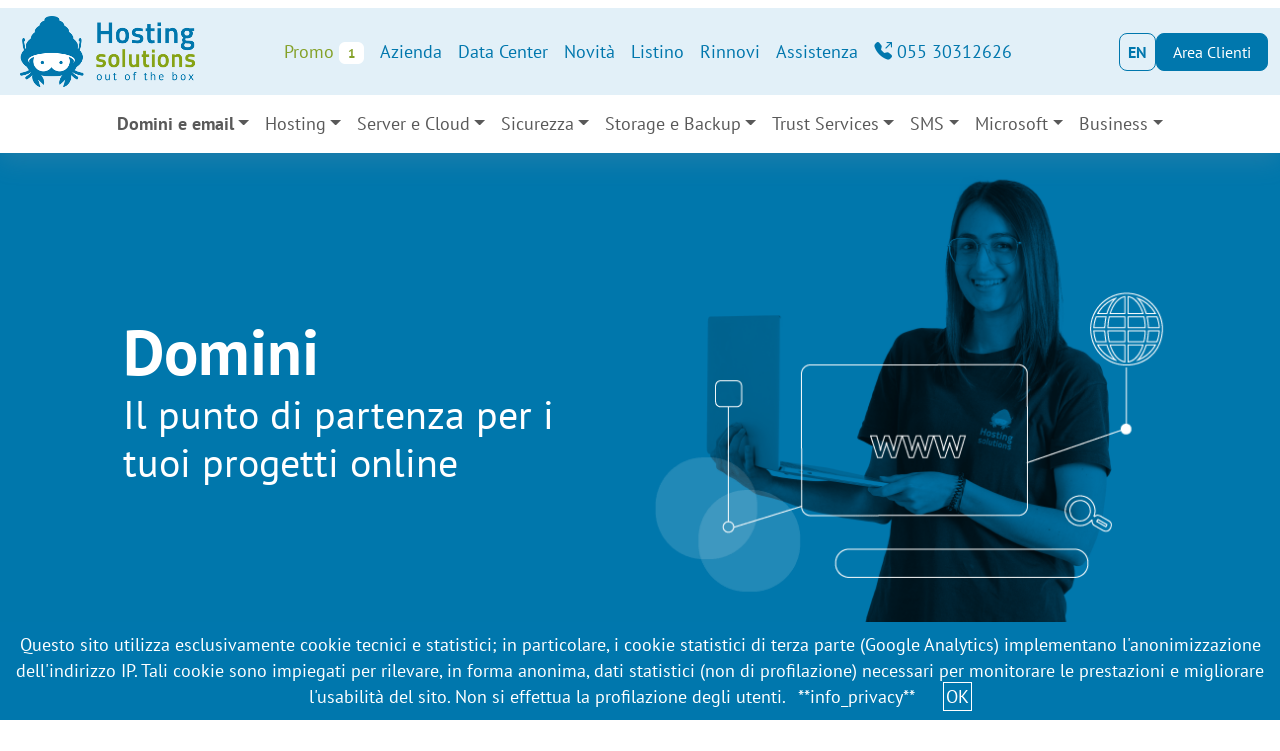

--- FILE ---
content_type: text/html; charset=UTF-8
request_url: https://www.hostingsolutions.it/domini/idn
body_size: 8945
content:
<!doctype html>
<html lang="it">
  <head>

    <meta charset="utf-8">
    <meta name="viewport" content="width=device-width, initial-scale=1, shrink-to-fit=no">
    <meta name="description" content="Servizi di registrazione domini IDN Italiani: Utilizzo di caratteri accentati nei nomi a dominio">
    <title>Domini IDN italiani - Hosting Solutions</title>

    <link rel="canonical" href="https://www.hostingsolutions.it/domini/idn">

    <!-- Bootstrap core CSS -->
	<link href="/lib/bootstrap-5.3.2-dist/css/bootstrap.min.css" rel="stylesheet" integrity="sha384-T3c6CoIi6uLrA9TneNEoa7RxnatzjcDSCmG1MXxSR1GAsXEV/Dwwykc2MPK8M2HN">
	<!-- font PTSans self-hosted -->
	<link rel="preload" as="font" href="/lib/PTSans-fonts/jizaRExUiTo99u79D0KExQ.woff2" crossorigin>
	<link rel="preload" as="font" href="/lib/PTSans-fonts/jizaRExUiTo99u79D0yExdGM.woff2" crossorigin>
	<link rel="preload" as="font" href="/lib/PTSans-fonts/jizfRExUiTo99u79B_mh0O6tLQ.woff2" crossorigin>
	<link rel="preload" as="font" href="/lib/PTSans-fonts/jizfRExUiTo99u79B_mh0OCtLQ0Z.woff2" crossorigin>
	<link href="/lib/css/ptsans-gfont.css" rel="stylesheet">
	<!-- Font Awesome 6.5.1 -->
	<link href="/lib/fa-6.5.1-web/css/fontawesome.css" rel="stylesheet">
	<link href="/lib/fa-6.5.1-web/css/brands.css" rel="stylesheet">
	<link href="/lib/fa-6.5.1-web/css/solid.css" rel="stylesheet">  
	<link href="/lib/fa-6.5.1-web/css/regular.css" rel="stylesheet">  
	<!-- Bootstrap Icons 1.11.3 -->
	<link href="/lib/bootstrap-icons/font/bootstrap-icons.min.css" rel="stylesheet">


    <!-- Favicons -->
<link rel="icon" href="/lib/img/favicons/favicon.ico">
<meta name="theme-color" content="#0077ad">

 
<!-- Custom styles for this template -->
<link href="/lib/css/nav-style.css" rel="stylesheet">
<link href="/lib/css/new-hsstyle.css?ts=1767474936" rel="stylesheet">
	
    <link href="/lib/css/bootstrap-custom/carousel.css" rel="stylesheet">
<!-- SCHEMA.ORG - Organization: Hosting Solutions --> 

<!-- head-global prec -->




	<!-- language link-alternate -->


					<link rel="alternate" hreflang="it" href="https://www.hostingsolutions.it/domini/idn" />
					<link rel="alternate" hreflang="en" href="https://www.hostingsolutions.it/en/domains/idn" />
					<link rel="alternate" hreflang="x-default" href="https://www.hostingsolutions.it/domini/idn" />
				

<script src="/lib/js/gahs.js"></script>
</head>
<body>


    <nav class="navbar navbar-hs navbar-expand-xl bg-white justify-content-center sticky-xl-top flex-column">

      <!-- TOP NAV -->
      <div class="container-fluid gap-2 justify-content-between navbar-hs-desktop  bg-active" >
         
         <!-- LOGO HS -->
         <a class="navbar-brand p-2 me-0" href="/">
            <img src="/lib/img/logo-hostingsolutions-verde.png" class="w-100" alt="Logo Hosting Solutions">
         </a>

         <!-- HAMBURGER BTN (MOBILE/TABLET) -->
         <button class="navbar-toggler border-0" type="button" data-bs-toggle="collapse" data-bs-target="#navbar-hs-mobile" aria-controls="navbar-hs-mobile" aria-expanded="false" aria-label="Toggle navigation">
            <span class="navbar-toggler-icon"></span>
         </button>
         <!-- VOCI BLU DESKTOP -->
         <div class="d-flex flex-column align-items-center d-none d-xl-flex">
            <ul class="navbar-nav mb-2 mb-lg-0 text-center align-items-center gap-2">
               <li class="nav-item rounded-3 ">
                  <a class="nav-link color-verdehs" href="/promo">Promo <span class="badge bg-white color-verdehs">1</span></a>
               </li>
               <li class="nav-item rounded-3 ">
                  <a class="nav-link text-hs"  href="/azienda/">Azienda</a>
               </li>
               <li class="nav-item rounded-3 ">
                  <a class="nav-link text-hs"  href="/azienda/infrastruttura">Data Center</a>
               </li>
               <li class="nav-item rounded-3 ">
                  <a class="nav-link text-hs"  href="/novita/">Novità</a>
               </li>
               <li class="nav-item rounded-3 ">
                  <a class="nav-link text-hs"  href="/listino/">Listino</a>
               </li>
               <li class="nav-item rounded-3 ">
                  <a class="nav-link text-hs"  href="/regolamentazione/rinnovo">Rinnovi</a>
               </li>
               <li class="nav-item rounded-3 ">
                  <a class="nav-link text-hs"  href="/azienda/assistenza">Assistenza</a>
               </li>
               <li class="nav-item rounded-3">
                  <a class="nav-link text-hs"  href="tel:+3905530312626"><i class="bi bi-telephone-outbound-fill"></i> 055 30312626</a>
               </li>
            </ul>
         </div>

         <!-- BTN AREA CLIENTI -->
         <div class="d-none d-sm-flex gap-2 align-items-center justify-content-sm-end justify-content-center" style="min-width: 175px;">
            <a href="/en/domains/idn" class=" btn btn-outline-hs text-uppercase fw-bold rounded-3 px-2">EN</a>
            <a href="https://pdc.hostingsolutions.it/MasterCP" class="btn btn-hs rounded-3 px-3" target="_blank">Area Clienti</a>
         </div>
      </div>

      <!-- MEGAMENU DESKTOP-->
      <div class="d-flex flex-column align-items-center d-none d-xl-flex navbar-hs-desktop mt-2">
         <ul class="navbar-nav text-center align-items-center gap-2 d-mid-flex">
            <!-- domini e email -->
            <li class="nav-item rounded-3 dropdown text-dark-grey fw-bold">
               <a type="button" class="nav-link  dropdown-toggle" data-bs-toggle="dropdown" aria-expanded="false">Domini e email</a>
               <div class="dropdown-menu mt-2 p-3 text-center" style="min-width: 500px;">
                  <div class="container">
                     <div class="row">
                        <div class="col-6">
                           <div class="fw-bold"><i class="fas fa-globe"></i> Domini</div>
                           <ul class="list-unstyled fw-light">
                              <li class="nav-item rounded-3"><a href="/domini/" class="nav-link">Tutto sui domini</a></li>
                              <li class="nav-item rounded-3"><a href="/domini/registrazione-domini" class="nav-link">Registrazione</a></li>
                              <li class="nav-item rounded-3"><a href="/domini/listino-completo-estensioni" class="nav-link">Listino estensioni</a></li> 
                              <li class="nav-item rounded-3"><a href="/domini/dominio-redirect" class="nav-link">Dominio + Redirect</a></li>
                           </ul>
                        </div>
                        <div class="col-6">
                           <div class="fw-bold"><i class="fas fa-envelope"></i> Email</div>
                           <ul class="list-unstyled fw-light">
                              <li class="nav-item rounded-3"><a href="/email/" class="nav-link text-small">Tutti i servizi</a></li>
                              <li class="nav-item rounded-3"><a href="/email/shared-email" class="nav-link text-small">Shared Email</a></li>
                              <li class="nav-item rounded-3"><a href="/email/mail-server" class="nav-link text-small">Mail Server</a></li>
                              <li class="nav-item rounded-3"><a href="/email/servizi-smtp" class="nav-link text-small">SMTP Server</a></li>
                              <li class="nav-item rounded-3"><a href="/email/antivirus-antispam" class="nav-link text-small">Antivirus Antispam</a></li>
                              <li class="nav-item rounded-3"><a href="/email/posta-certificata" class="nav-link text-small">Posta Certificata</a></li>
                           </ul>
                        </div>
                     </div>
                  </div>
               </div>
            </li>
            <!-- hosting -->
            <li class="nav-item rounded-3 dropdown text-dark-grey ">
               <a type="button" class="nav-link  dropdown-toggle" data-bs-toggle="dropdown" aria-expanded="false">Hosting</a>
               <div class="dropdown-menu mt-2 start-50 translate-middle-x p-3 text-center" style="min-width: 500px;">
                  <div class="container">
                     <div class="row">
                        <div class="col-6">
                           <div class="fw-bold"><i class="fas fa-laptop-house"></i> Hosting</div>
                           <ul class="list-unstyled fw-light">
                              <li class="nav-item rounded-3"><a href="/hosting/" class="nav-link">I piani hosting</a></li>
                              <li class="nav-item rounded-3"><a href="/hosting/hosting-linux" class="nav-link">Hosting Linux</a></li>
                              <li class="nav-item rounded-3"><a href="/hosting/hosting-windows" class="nav-link">Hosting Windows</a></li>
                              <li class="nav-item rounded-3"><a href="/hosting/cms/" class="nav-link">Hosting CMS</a></li>
                              <li class="nav-item rounded-3"><a href="/e-commerce/" class="nav-link">Hosting E-commerce</a></li>
                              <li class="nav-item rounded-3"><a href="/hosting/hosting-multidominio" class="nav-link">Hosting Multidominio</a></li>
                           </ul>
                        </div>
                        <div class="col-6">
                           <div class="fw-bold"><i class="fas fa-laptop-code"></i> Site-builder</div>
                           <ul class="list-unstyled fw-light">
                              <li class="nav-item rounded-3"><a href="/sitegenerator/" class="nav-link">Tutti i site-builder</a></li>
                              <li class="nav-item rounded-3"><a href="/sitegenerator/sitegenerator-standard" class="nav-link">Site Generator Standard</a></li>
                              <li class="nav-item rounded-3"><a href="/sitegenerator/sitegenerator-professional" class="nav-link">Site Generator Pro</a></li>
                              <li class="nav-item rounded-3"><a href="/sitegenerator/sitegenerator-next" class="nav-link">Site Generator NEXT</a></li>
                           </ul>
                        </div>
                     </div>
                  </div>
               </div>
            </li>
            <!-- server e cloud -->
            <li class="nav-item rounded-3 dropdown text-dark-grey ">
               <a type="button" class="nav-link dropdown-toggle" data-bs-toggle="dropdown" aria-expanded="false">Server e Cloud</a>
               <div class="dropdown-menu mt-2 start-50 translate-middle-x p-3 text-center" style="min-width: 500px;">
                  <div class="container">
                     <div class="row mb-3">
                        <div class="col-6">
                           <div class="fw-bold"><i class="fas fa-microchip"></i> Server Virtuali</div>
                           <ul class="list-unstyled fw-light">
                              <li class="nav-item rounded-3"><a href="/vps/" class="nav-link">Tutti i VPS</a></li>
                              <li class="nav-item rounded-3"><a href="/vps/singolo-dc" class="nav-link">VPS Singolo Data Center</a></li>
                              <li class="nav-item rounded-3"><a href="/vps/business-continuity-geografica" class="nav-link">VPS Business Continuity Geografica</a></li>
                              <li class="nav-item rounded-3"><a href="/vps/configuratore" class="nav-link">Configura il tuo VPS</a></li>
                           </ul>
                        </div>
                        <div class="col-6">
                           <div class="fw-bold"><i class="fas fa-server"></i> Server Fisici</div>
                           <ul class="list-unstyled fw-light">
                              <li class="nav-item rounded-3"><a href="/server-dedicati/" class="nav-link">Tutti i server</a></li>
                              <li class="nav-item rounded-3"><a href="/server-dedicati/#dell240" class="nav-link pageanchor">Server DELL R240</a></li>
                              <li class="nav-item rounded-3"><a href="/server-dedicati/#dell440" class="nav-link pageanchor">Server DELL R440</a></li>
                              <li class="nav-item rounded-3"><a href="/server-dedicati/#dell450" class="nav-link pageanchor">Server DELL R450</a></li>
                              <li class="nav-item rounded-3"><a href="/server-dedicati/#dell640" class="nav-link pageanchor">Server DELL R640</a></li>
                           </ul>
                        </div>
                     </div>
                     <div class="row">
                        <div class="col-6">
                           <div class="fw-bold"><i class="fas fa-cloud"></i> Servizi Cloud</div>
                           <ul class="list-unstyled fw-light">
                              <li class="nav-item rounded-3"><a href="/cloud/" class="nav-link">openLXD & VMware VDC</a></li>
                              <li class="nav-item rounded-3"><a href="/cloud/configuratore" class="nav-link">Configura openLXD</a></li>
                           </ul>
                        </div>

                        <div class="col-6">
                           <div class="fw-bold"><i class="fas fa-server"></i> Server GPU</div>
                           <ul class="list-unstyled fw-light">
                              <li class="nav-item rounded-3"><a href="/server-dedicati/#serverGPUAI1" class="nav-link pageanchor">Server GPU AI1</a></li>
                              <li class="nav-item rounded-3"><a href="/server-dedicati/#serverGPUAI2" class="nav-link pageanchor">Server GPU AI2</a></li>
                           </ul>
                        </div>

                     </div>
                  </div>
               </div>
            </li>
            <!-- sicurezza -->
            <li class="nav-item rounded-3 dropdown text-dark-grey ">
               <a type="button" class="nav-link  dropdown-toggle" data-bs-toggle="dropdown" aria-expanded="false">Sicurezza</a>
               <div class="dropdown-menu mt-2 start-50 translate-middle-x p-3 text-center" style="min-width: 600px;">
                  <div class="container">
                     <div class="row mb-3">
                        <div class="col-12">
                           <h6 class="fw-bold btn-light-hs rounded-3">
                              <a href="/sicurezza/" class="nav-link">Tutti i servizi di Sicurezza</a>
                           </h6>
                        </div>
                     </div>
                     <div class="row mb-3">
                        <div class="col-6">
                           <div class="fw-bold"><i class="fas fa-shield-alt"></i> Sicurezza server e PC</div>
                           <ul class="list-unstyled fw-light">
                              <li class="nav-item rounded-3"><a href="/sicurezza/antivirus-server-workstation" class="nav-link">Tutti i servizi</a></li>
                              <li class="nav-item rounded-3"><a href="/sicurezza/antivirus-server-workstation" class="nav-link">EPP</a></li>
                              <li class="nav-item rounded-3"><a href="/sicurezza/antivirus-server-workstation" class="nav-link">EPP + EDR</a></li>
                           </ul>
                        </div>
                        <div class="col-6">
                           <div class="fw-bold"><i class="fas fa-shield-virus"></i> Sicurezza siti web</div>
                           <ul class="list-unstyled fw-light">
                              <li class="nav-item rounded-3"><a href="/sicurezza/sicurezza-web" class="nav-link">Tutti i servizi</a></li>
                              <li class="nav-item rounded-3"><a href="/sicurezza/sicurezza-web" class="nav-link">Protezione siti Linux</a></li>
                              <li class="nav-item rounded-3"><a href="/sicurezza/sicurezza-web" class="nav-link">Pronto intervento siti web</a></li>
                           </ul>
                        </div>
                     </div>
                     <div class="row">
                        <div class="col-4">
                           <div class="fw-bold"><i class="fas fa-shield-virus"></i> Antivirus Antispam</div>
                              <ul class="list-unstyled fw-light">
                              <li class="nav-item rounded-3"><a href="/email/antivirus-antispam" class="nav-link">Tutti i servizi</a></li>
                              <li class="nav-item rounded-3"><a href="/email/antivirus-antispam-sharedemail" class="nav-link">Per shared email</a></li>
                              <li class="nav-item rounded-3"><a href="/email/antivirus-antispam-mailserver" class="nav-link">Per mail server</a></li>
                              <li class="nav-item rounded-3"><a href="/email/antivirus-antispam-esterno" class="nav-link">Per server esterno</a></li>
                              </ul>
                        </div>
                        <div class="col-4">
                           <div class="fw-bold"><i class="fas fa-lock"></i> Certificati SSL</div>
                           <ul class="list-unstyled fw-light">
                              <li class="nav-item rounded-3"><a href="/ssl/" class="nav-link">Tutti gli SSL</a></li>
                              <li class="nav-item rounded-3"><a href="/guide/ssl-attivazione-letsencrypt" class="nav-link ">SSL gratuito</a></li>
                              <li class="nav-item rounded-3"><a href="/ssl/certificati-ssl" class="nav-link ">Certificati SSL</a></li>
                              <li class="nav-item rounded-3"><a href="/ssl/certificati-ssl-ip-dedicato" class="nav-link">SSL su IP dedicato</a></li>
                           </ul>
                        </div>
                        <div class="col-4">
                           <div class="fw-bold"><i class="fas fa-binoculars"></i> Sicurezza Reti</div>
                           <ul class="list-unstyled fw-light">
                              <li class="nav-item rounded-3"><a href="/nbox/" class="nav-link">Tutti gli nBox</a></li>
                              <li class="nav-item rounded-3"><a href="/nbox/nbox-netflow" class="nav-link ">nBox NetFlow</a></li>
                              <li class="nav-item rounded-3"><a href="/nbox/nbox-recorder" class="nav-link ">nBox Recorder</a></li>
                              <li class="nav-item rounded-3"><a href="/nbox/licenze-ntop" class="nav-link ">Licenze ntop</a></li>
                           </ul>
                        </div>
                     </div>
                  </div>
               </div>
            </li>
            <!-- storage e backup -->
            <li class="nav-item rounded-3 dropdown text-dark-grey ">
               <a type="button" class="nav-link  dropdown-toggle" data-bs-toggle="dropdown" aria-expanded="false">Storage e Backup</a>
               <div class="dropdown-menu mt-2 start-50 translate-middle-x p-3 text-center" style="min-width: 500px;">
                  <div class="container">

                     <div class="row mb-3">
                        <div class="col-12">
                           <h6 class="fw-bold btn-light-hs rounded-3">
                              <a href="/storage/" class="nav-link">Tutti i servizi di Storage e Backup</a>
                           </h6>
                        </div>
                     </div>

                     <div class="row mb-3">
                        <div class="col-6">
                           <div class="fw-bold"><i class="fas fa-share-alt-square"></i> File Sharing</div>
                           <ul class="list-unstyled fw-light">
                              <li class="nav-item rounded-3"><a href="/storage/next-storage" class="nav-link">NextStorage</a></li>
                           </ul>
                        </div>
                        <div class="col-6">
                           <div class="fw-bold"><i class="fas fa-save"></i> Backup</div>
                           <ul class="list-unstyled fw-light">
                              <li class="nav-item rounded-3"><a href="/storage/acronis-backup" class="nav-link">Acronis Backup</a></li>
                           </ul>
                        </div>
                     </div>

                     <div class="row">
                        <div class="col-6">
                           <div class="fw-bold"><i class="fas fa-archive"></i> Repository</div>
                           <ul class="list-unstyled fw-light">
                              <li class="nav-item rounded-3"><a href="/storage/smart-storage" class="nav-link">Smart Storage</a></li>
                           </ul>
                        </div>
                        <div class="col-6">
                           <div class="fw-bold"><i class="fas fa-hdd"></i> File System</div>
                           <ul class="list-unstyled fw-light">
                              <li class="nav-item rounded-3"><a href="/storage/primary-storage" class="nav-link">Primary Storage</a></li>
                           </ul>
                        </div>
                     </div>
                  </div>
               </div>
            </li>
            <!-- trust services -->
            <li class="nav-item rounded-3 dropdown text-dark-grey ">
               <a type="button" class="nav-link  dropdown-toggle" data-bs-toggle="dropdown" aria-expanded="false">Trust Services</a>
               <div class="dropdown-menu mt-2 start-50 translate-middle-x p-3 text-center" style="min-width: 650px;">
                  <div class="container">

                     <div class="row mb-3">
                        <div class="col-12">
                           <h6 class="fw-bold btn-light-hs rounded-3">
                              <a href="/trust-services/" class="nav-link">Tutti i servizi Trust</a>
                           </h6>
                        </div>
                     </div>

                     <div class="row mb-3">
                        <div class="col-4">
                           <div class="fw-bold"><i class="fas fa-id-badge"></i> SPID</div>
                           <ul class="list-unstyled fw-light">
                              <li class="nav-item rounded-3"><a href="/trust-services/spid" class="nav-link">SPID Personale e Professionale</a></li>
                           </ul>
                        </div>
                        <div class="col-4">
                           <div class="fw-bold"><i class="fas fa-id-badge"></i> RAO</div>
                           <ul class="list-unstyled fw-light">
                              <li class="nav-item rounded-3"><a href="/trust-services/diventa-rao" class="nav-link">Diventa RAO</a></li>
                           </ul>
                        </div>
                        <div class="col-4">
                           <div class="fw-bold"><i class="fas fa-file-signature"></i> Firma Digitale</div>
                           <ul class="list-unstyled fw-light">
                              <li class="nav-item rounded-3"><a href="/trust-services/firma-digitale" class="nav-link">Firma Digitale Remota</a></li>
                              <li class="nav-item rounded-3"><a href="/trust-services/sigillo-elettronico" class="nav-link">Sigillo Elettronico</a></li>
                           </ul>
                        </div>
                     </div>

                     <div class="row">
                        <div class="col-4">
                           <div class="fw-bold"><i class="fas fa-file-invoice-dollar"></i> Fatturazione Elettronica</div>
                           <ul class="list-unstyled fw-light">
                              <li class="nav-item rounded-3"><a href="/fatturazione-elettronica/" class="nav-link ">Tutti i servizi</a></li>
                              <li class="nav-item rounded-3"><a href="/fatturazione-elettronica/singola-azienda" class="nav-link">Singola Azienda</a></li>
                              <li class="nav-item rounded-3"><a href="/fatturazione-elettronica/multi-azienda" class="nav-link">Multi-Azienda</a></li>
                           </ul>
                        </div>
                        <div class="col-4">
                           <div class="fw-bold"><i class="fas fa-folder-open"></i> Conservazione Sostitutiva</div>
                           <ul class="list-unstyled fw-light">
                              <li class="nav-item rounded-3"><a href="/conservazione-sostitutiva/" class="nav-link ">Tutti i servizi</a></li>
                              <li class="nav-item rounded-3"><a href="/conservazione-sostitutiva/singola-azienda" class="nav-link">Singola Azienda</a></li>
                              <li class="nav-item rounded-3"><a href="/conservazione-sostitutiva/multi-azienda" class="nav-link">Multi-Azienda</a></li>
                           </ul>
                        </div>
                        <div class="col-4">
                           <div class="fw-bold"><i class="fas fa-at"></i> Posta <br> Certificata</div>
                           <ul class="list-unstyled fw-light">
                              <li class="nav-item rounded-3"><a href="/email/posta-certificata" class="nav-link">Tutti i servizi</a></li>
                              <li class="nav-item rounded-3"><a href="/email/posta-certificata#mypcert" class="nav-link pageanchor">PEC su @mypcert</a></li>
                              <li class="nav-item rounded-3"><a href="/email/posta-certificata#dompropr" class="nav-link text-nowrap pageanchor">PEC su proprio dominio</a></li>
                           </ul>
                        </div>
                     </div>
                  </div>
               </div>
            </li>
            <!-- sms -->
            <li class="nav-item rounded-3 dropdown text-dark-grey ">
               <a type="button" class="nav-link  dropdown-toggle" data-bs-toggle="dropdown" aria-expanded="false">SMS</a>
               <div class="dropdown-menu mt-2 start-50 translate-middle-x p-3 text-center" style="min-width: 300px;">
                  <div class="container">

                     <div class="row">
                        <div class="col-12">
                           <div class="fw-bold"><i class="fas fa-sms"></i> Servizi SMS</div>
                           <ul class="list-unstyled fw-light">
                              <li class="nav-item rounded-3"><a href="/sms/" class="nav-link">Servizi di invio SMS</a></li>
                              <li class="nav-item rounded-3"><a href="/sms/ricezione" class="nav-link">Servizi di ricezione SMS</a></li>
                           </ul>
                        </div>
                     </div>

                  </div>
               </div>
            </li>
            <!-- microsoft -->
            <li class="nav-item rounded-3 dropdown text-dark-grey ">
               <a type="button" class="nav-link  dropdown-toggle" data-bs-toggle="dropdown" aria-expanded="false">Microsoft</a>
               <div class="dropdown-menu mt-2 start-50 translate-middle-x p-3 text-center" style="min-width: 300px;">
                  <div class="container">

                     <div class="row">
                        <div class="col-12">
                           <div class="fw-bold"><i class="fab fa-windows"></i> Servizi Cloud Microsoft</div>
                           <ul class="list-unstyled fw-light">
                              <li class="nav-item rounded-3"><a href="/microsoft/" class="nav-link">Tutti i servizi</a></li>
                              <li class="nav-item rounded-3"><a href="/microsoft/365/" class="nav-link">Microsoft 365 e Exchange Online</a></li>
                              <li class="nav-item rounded-3"><a href="/microsoft/azure/" class="nav-link">Azure Managed Cloud</a></li>
                           </ul>
                        </div>
                     </div>

                  </div>
               </div>
            </li>
            <!-- business -->
            <li class="nav-item rounded-3 dropdown text-dark-grey ">
               <a type="button" class="nav-link  dropdown-toggle" data-bs-toggle="dropdown" aria-expanded="false">Business</a>
               <div class="dropdown-menu mt-2 end-0 p-3 text-center" style="min-width: 300px; left: unset;">
                  <div class="container">

                     <div class="row">
                        <div class="col-12">
                           <div class="fw-bold"><i class="fas fa-user-tie"></i> Area Business</div>
                           <ul class="list-unstyled fw-light">
                              <li class="nav-item rounded-3"><a href="/business/" class="nav-link">Tutti i servizi</a></li>
                              <li class="nav-item rounded-3"><a href="/business/programma-rivenditori" class="nav-link">Programma Rivenditori e Web Agency</a></li>
                              <li class="nav-item rounded-3"><a href="/business/soluzioni-datacenter" class="nav-link">Soluzioni Data Center</a></li>
                           </ul>
                        </div>
                     </div>

                  </div>
               </div>
            </li>
         </ul>
      </div>

      <!-- MENU MOBILE -->
      <div id="navbar-hs-mobile" class="collapse d-xl-none w-100 mt-3">
         <!-- VOCI BLU MOBILE -->
         <ul class="navbar-nav mb-3 mx-3 mb-lg-0 text-center align-items-center">
            <li class="nav-item rounded-3 fw-bold">
				<a class="nav-link color-verdehs" href="/promo">Promo <span class="badge bg-white color-verdehs border-verdehs">4</span></a>
            </li>
            <li class="nav-item rounded-3 fw-bold">
               <a class="nav-link text-hs"  href="/azienda/">Azienda</a>
            </li>
            <li class="nav-item rounded-3 fw-bold">
               <a class="nav-link text-hs"  href="/azienda/infrastruttura">Data Center</a>
            </li>
            <li class="nav-item rounded-3 fw-bold">
               <a class="nav-link text-hs"  href="/novita/">Novità</a>
            </li>
            <li class="nav-item rounded-3 fw-bold">
               <a class="nav-link text-hs"  href="/azienda/hs-pa">MePa e ACN</a>
            </li>
            <li class="nav-item rounded-3 fw-bold">
               <a class="nav-link text-hs"  href="/listino/">Listino</a>
            </li>
            <li class="nav-item rounded-3 fw-bold">
               <a class="nav-link text-hs"  href="/regolamentazione/rinnovo">Rinnovi</a>
            </li>
            <li class="nav-item rounded-3 fw-bold">
               <a class="nav-link text-hs"  href="/azienda/assistenza">Assistenza</a>
            </li>
            <li class="nav-item rounded-3 fw-bold">
               <a class="nav-link text-hs"  href="tel:+3905530312626"><i class="bi bi-telephone-outbound-fill"></i> 055 30312626</a>
            </li>
         </ul>

         <!-- MEGAMENU MOBILE-->
         <ul class="navbar-nav mb-3 mx-3 mb-lg-0 text-center align-items-center gap-2 fw-bold">
            <!-- domini e email -->
            <li class="nav-item rounded-3 dropdown">
               <a type="button" class="nav-link  dropdown-toggle" data-bs-toggle="dropdown" aria-expanded="false">Domini e email</a>
               <div class="dropdown-menu text-center p-3 m-3 mt-0 border">
                  <div class="container">
                     <div class="row">
                        <div class="col-sm-6 mb-sm-0 col-12 mb-3">
                           <div class="fw-bold"><i class="fas fa-globe"></i> Domini</div>
                           <ul class="list-unstyled fw-light">
                              <li class="nav-item rounded-3"><a href="/domini/" class="nav-link">Tutto sui domini</a></li>
                              <li class="nav-item rounded-3"><a href="/domini/registrazione-domini" class="nav-link">Registrazione</a></li>
                              <li class="nav-item rounded-3"><a href="/domini/listino-completo-estensioni" class="nav-link">Listino estensioni</a></li> 
                              <li class="nav-item rounded-3"><a href="/domini/dominio-redirect" class="nav-link">Dominio + Redirect</a></li>
                           </ul>
                        </div>
                        <div class="col-sm-6 col-12">
                           <div class="fw-bold"><i class="fas fa-envelope"></i> Email</div>
                           <ul class="list-unstyled fw-light">
                              <li class="nav-item rounded-3"><a href="/email/" class="nav-link">Tutti i servizi</a></li>
                              <li class="nav-item rounded-3"><a href="/email/shared-email" class="nav-link">Shared Email</a></li>
                              <li class="nav-item rounded-3"><a href="/email/mail-server" class="nav-link">Mail Server</a></li>
                              <li class="nav-item rounded-3"><a href="/email/servizi-smtp" class="nav-link">SMTP Server</a></li>
                              <li class="nav-item rounded-3"><a href="/email/antivirus-antispam" class="nav-link">Antivirus Antispam</a></li>
                              <li class="nav-item rounded-3"><a href="/email/posta-certificata" class="nav-link">Posta Certificata</a></li>
                           </ul>
                        </div>
                     </div>
                  </div>
               </div>
            </li>
            <!-- hosting -->
            <li class="nav-item rounded-3 dropdown">
               <a type="button" class="nav-link  dropdown-toggle" data-bs-toggle="dropdown" aria-expanded="false">Hosting</a>
               <div class="dropdown-menu text-center p-3 m-3 mt-0 border">
                  <div class="container">
                     <div class="row">
                        <div class="col-sm-6 mb-sm-0 col-12 mb-3">
                           <div class="fw-bold"><i class="fas fa-laptop-house"></i> Hosting</div>
                           <ul class="list-unstyled fw-light">
                              <li class="nav-item rounded-3"><a href="/hosting/" class="nav-link">I piani hosting</a></li>
                              <li class="nav-item rounded-3"><a href="/hosting/hosting-linux" class="nav-link">Hosting Linux</a></li>
                              <li class="nav-item rounded-3"><a href="/hosting/hosting-windows" class="nav-link">Hosting Windows</a></li>
                              <li class="nav-item rounded-3"><a href="/hosting/cms/" class="nav-link">Hosting CMS</a></li>
                              <li class="nav-item rounded-3"><a href="/e-commerce/" class="nav-link">Hosting E-commerce</a></li>
                              <li class="nav-item rounded-3"><a href="/hosting/hosting-multidominio" class="nav-link">Hosting Multidominio</a></li>
                           </ul>
                        </div>
                        <div class="col-sm-6 col-12">
                           <div class="fw-bold"><i class="fas fa-laptop-code"></i> Site-builder</div>
                           <ul class="list-unstyled fw-light">
                              <li class="nav-item rounded-3"><a href="/sitegenerator/" class="nav-link">Tutti i site-builder</a></li>
                              <li class="nav-item rounded-3"><a href="/sitegenerator/sitegenerator-standard" class="nav-link">Site Generator Standard</a></li>
                              <li class="nav-item rounded-3"><a href="/sitegenerator/sitegenerator-professional" class="nav-link">Site Generator Pro</a></li>
                              <li class="nav-item rounded-3"><a href="/sitegenerator/sitegenerator-next" class="nav-link">Site Generator NEXT</a></li>
                           </ul>
                        </div>
                     </div>
                  </div>
               </div>
            </li>

            <!-- server e cloud -->
            <li class="nav-item rounded-3 dropdown">
               <a type="button" class="nav-link  dropdown-toggle" data-bs-toggle="dropdown" aria-expanded="false">Server e Cloud</a>
               <div class="dropdown-menu text-center p-3 m-3 mt-0 border">
                  <div class="container">
                     <div class="row mb-3">
                        <div class="col-sm-6 mb-sm-0 col-12 mb-3">
                           <div class="fw-bold"><i class="fas fa-microchip"></i> Server Virtuali</div>
                           <ul class="list-unstyled fw-light">
                              <li class="nav-item rounded-3"><a href="/vps/" class="nav-link">Tutti i VPS</a></li>
                              <li class="nav-item rounded-3"><a href="/vps/singolo-dc" class="nav-link">VPS Singolo Data Center</a></li>
                              <li class="nav-item rounded-3"><a href="/vps/business-continuity-geografica" class="nav-link">VPS con Business Continuity Geografica</a></li>
                              <li class="nav-item rounded-3"><a href="/vps/configuratore" class="nav-link">Configura il tuo VPS</a></li>
                           </ul>
                        </div>
                        <div class="col-sm-6 mb-sm-0 col-12 mb-3">
                           <div class="fw-bold"><i class="fas fa-server"></i> Server Fisici</div>
                           <ul class="list-unstyled fw-light">
                              <li class="nav-item rounded-3"><a href="/server-dedicati/" class="nav-link">Tutti i server</a></li>
                              <li class="nav-item rounded-3"><a href="/server-dedicati/#dell240" class="nav-link">Server DELL R240</a></li>
                              <li class="nav-item rounded-3"><a href="/server-dedicati/#dell440" class="nav-link">Server DELL R440</a></li>
                              <li class="nav-item rounded-3"><a href="/server-dedicati/#dell450" class="nav-link">Server DELL R450</a></li>
                              <li class="nav-item rounded-3"><a href="/server-dedicati/#dell640" class="nav-link">Server DELL R640</a></li>
                           </ul>
                        </div>
                     </div>
                     <div class="row">
                        <div class="col-sm-6 mb-sm-0 col-12 mb-3">
                           <div class="fw-bold"><i class="fas fa-cloud"></i> Servizi Cloud</div>
                           <ul class="list-unstyled fw-light">
                              <li class="nav-item rounded-3"><a href="/cloud/" class="nav-link">openLXD & VMware VDC</a></li>
                              <li class="nav-item rounded-3"><a href="/cloud/configuratore" class="nav-link">Configura openLXD</a></li>
                           </ul>
                        </div>
                        <div class="col-sm-6 mb-sm-0 col-12 mb-3">
                           <div class="fw-bold">Server GPU</div>
                           <ul class="list-unstyled fw-light">
                              <li class="nav-item rounded-3"><a href="/server-dedicati/#serverGPUAI1" class="nav-link pageanchor">Server GPU AI1</a></li>
                              <li class="nav-item rounded-3"><a href="/server-dedicati/#serverGPUAI2" class="nav-link pageanchor">Server GPU AI2</a></li>
                           </ul>
                        </div>
                     </div>
                  </div>
               </div>
            </li>
            <!-- sicurezza -->
            <li class="nav-item rounded-3 dropdown">
               <a type="button" class="nav-link  dropdown-toggle" data-bs-toggle="dropdown" aria-expanded="false">Sicurezza</a>
               <div class="dropdown-menu text-center p-3 m-3 mt-0 border">
                  <div class="container">
                     <div class="row mb-3">
                        <div class="col-12">
                           <h6 class="fw-bold btn-light-hs rounded-3">
                              <a href="/sicurezza/" class="nav-link">Tutti i servizi di Sicurezza</a>
                           </h6>
                        </div>
                     </div>
                     <div class="row mb-3">
                        <div class="col-sm-6 mb-sm-0 col-12 mb-3">
                          <div class="fw-bold"><i class="fas fa-shield-alt"></i> Sicurezza Server e PC</div>
                           <ul class="list-unstyled fw-light">
                              <li class="nav-item rounded-3"><a href="/sicurezza/antivirus-server-workstation" class="nav-link">Tutti i servizi</a></li>
                              <li class="nav-item rounded-3"><a href="/sicurezza/antivirus-server-workstation" class="nav-link">EPP</a></li>
                              <li class="nav-item rounded-3"><a href="/sicurezza/antivirus-server-workstation" class="nav-link">EPP + EDR</a></li>
                           </ul>
                        </div>
                        <div class="col-sm-6 mb-sm-0 col-12 mb-3">
                           <div class="fw-bold"><i class="fas fa-shield-virus"></i> Sicurezza Siti Web</div>
                           <ul class="list-unstyled fw-light">
                              <li class="nav-item rounded-3"><a href="/sicurezza/sicurezza-web" class="nav-link">Tutti i servizi</a></li>
                              <li class="nav-item rounded-3"><a href="/sicurezza/sicurezza-web" class="nav-link">Protezione siti Linux</a></li>
                              <li class="nav-item rounded-3"><a href="/sicurezza/sicurezza-web" class="nav-link">Pronto intervento siti web</a></li>
                           </ul>
                        </div>
                     </div>
                     <div class="row">
                        <div class="col-sm-4 mb-sm-0 col-12 mb-3">
                           <div class="fw-bold"><i class="fas fa-shield-virus"></i> Antivirus Antispam</div>
                              <ul class="list-unstyled fw-light">
                              <li class="nav-item rounded-3"><a href="/email/antivirus-antispam" class="nav-link">Tutti i servizi</a></li>
                              <li class="nav-item rounded-3"><a href="/email/antivirus-antispam-sharedemail" class="nav-link">Per shared email</a></li>
                              <li class="nav-item rounded-3"><a href="/email/antivirus-antispam-mailserver" class="nav-link">Per mail server</a></li>
                              <li class="nav-item rounded-3"><a href="/email/antivirus-antispam-esterno" class="nav-link">Per server esterno</a></li>
                              </ul>
                        </div>
                        <div class="col-sm-4 mb-sm-0 col-12 mb-3">
                           <div class="fw-bold"><i class="fas fa-lock"></i> Certificati SSL</div>
                           <ul class="list-unstyled fw-light">
                              <li class="nav-item rounded-3"><a href="/ssl/" class="nav-link">Tutti gli SSL</a></li>
                              <li class="nav-item rounded-3"><a href="/guide/ssl-attivazione-letsencrypt" class="nav-link ">SSL gratuito</a></li>
                              <li class="nav-item rounded-3"><a href="/ssl/certificati-ssl" class="nav-link ">Certificati SSL</a></li>
                              <li class="nav-item rounded-3"><a href="/ssl/certificati-ssl-ip-dedicato" class="nav-link">SSL su IP dedicato</a></li>
                           </ul>
                        </div>
                        <div class="col-sm-4 col-12">
                           <div class="fw-bold"><i class="fas fa-binoculars"></i> Sicurezza Reti</div>
                           <ul class="list-unstyled fw-light">
                              <li class="nav-item rounded-3"><a href="/nbox/" class="nav-link">Tutti gli nBox</a></li>
                              <li class="nav-item rounded-3"><a href="/nbox/nbox-netflow" class="nav-link ">nBox NetFlow</a></li>
                              <li class="nav-item rounded-3"><a href="/nbox/nbox-recorder" class="nav-link ">nBox Recorder</a></li>
                              <li class="nav-item rounded-3"><a href="/nbox/licenze-ntop" class="nav-link ">Licenze ntop</a></li>
                           </ul>
                        </div>
                     </div>
                  </div>
               </div>
            </li>
            <!-- storage e backup -->
            <li class="nav-item rounded-3 dropdown">
               <a type="button" class="nav-link  dropdown-toggle" data-bs-toggle="dropdown" aria-expanded="false">Storage e Backup</a>
               <div class="dropdown-menu text-center p-3 m-3 mt-0 border">
                  <div class="container">

                     <div class="row mb-3">
                        <div class="col-12">
                           <h6 class="fw-bold btn-light-hs rounded-3">
                              <a href="/storage/" class="nav-link">Tutti i servizi di Storage e Backup</a>
                           </h6>
                        </div>
                     </div>

                     <div class="row mb-3">
                        <div class="col-sm-6 mb-sm-0 col-12 mb-3">
                           <div class="fw-bold"><i class="fas fa-share-alt-square"></i> File Sharing</div>
                           <ul class="list-unstyled fw-light">
                              <li class="nav-item rounded-3"><a href="/storage/next-storage" class="nav-link">NextStorage</a></li>
                           </ul>
                        </div>
                        <div class="col-sm-6 mb-sm-0 col-12 mb-3">
                           <div class="fw-bold"><i class="fas fa-save"></i> Backup</div>
                           <ul class="list-unstyled fw-light">
                              <li class="nav-item rounded-3"><a href="/storage/acronis-backup" class="nav-link">Acronis Backup</a></li>
                           </ul>
                        </div>
                     </div>

                     <div class="row">
                        <div class="col-sm-6 mb-sm-0 col-12 mb-3">
                           <div class="fw-bold"><i class="fas fa-archive"></i> Repository</div>
                           <ul class="list-unstyled fw-light">
                              <li class="nav-item rounded-3"><a href="/storage/smart-storage" class="nav-link">Smart Storage</a></li>
                           </ul>
                        </div>
                        <div class="col-sm-6 col-12">
                           <div class="fw-bold"><i class="fas fa-hdd"></i> File System</div>
                           <ul class="list-unstyled fw-light">
                              <li class="nav-item rounded-3"><a href="/storage/primary-storage" class="nav-link">Primary Storage</a></li>
                           </ul>
                        </div>
                     </div>
                  </div>
               </div>
            </li>
            <!-- trust services -->
            <li class="nav-item rounded-3 dropdown">
               <a type="button" class="nav-link  dropdown-toggle" data-bs-toggle="dropdown" aria-expanded="false">Trust Services</a>
               <div class="dropdown-menu text-center p-3 m-3 mt-0 border">
                  <div class="container">

                     <div class="row mb-3">
                        <div class="col-12">
                           <h6 class="fw-bold btn-light-hs rounded-3">
                              <a href="/trust-services/" class="nav-link">Tutti i servizi Trust</a>
                           </h6>
                        </div>
                     </div>

                     <div class="row mb-3">
                        <div class="col-sm-4 mb-sm-0 col-12 mb-3">
                           <div class="fw-bold"><i class="fas fa-id-badge"></i> SPID</div>
                           <ul class="list-unstyled fw-light">
                              <li class="nav-item rounded-3"><a href="/trust-services/spid" class="nav-link">SPID Personale e Professionale</a></li>
                           </ul>
                        </div>
                        <div class="col-sm-4 mb-sm-0 col-12 mb-3">
                           <div class="fw-bold"><i class="fas fa-id-badge"></i> RAO</div>
                           <ul class="list-unstyled fw-light">
                              <li class="nav-item rounded-3"><a href="/trust-services/diventa-rao" class="nav-link">Diventa RAO</a></li>
                           </ul>
                        </div>
                        <div class="col-sm-4 mb-sm-0 col-12 mb-3">
                           <div class="fw-bold"><i class="fas fa-file-signature"></i> Firma Digitale</div>
                           <ul class="list-unstyled fw-light">
                              <li class="nav-item rounded-3"><a href="/trust-services/firma-digitale" class="nav-link">Firma Digitale Remota</a></li>
                              <li class="nav-item rounded-3"><a href="/trust-services/sigillo-elettronico" class="nav-link">Sigillo Elettronico</a></li>
                           </ul>
                        </div>
                     </div>

                     <div class="row">
                        <div class="col-sm-4 mb-sm-0 col-12 mb-3">
                           <div class="fw-bold"><i class="fas fa-file-invoice-dollar"></i> Fatturazione Elettronica</div>
                           <ul class="list-unstyled fw-light">
                              <li class="nav-item rounded-3"><a href="/fatturazione-elettronica/" class="nav-link ">Tutti i servizi</a></li>
                              <li class="nav-item rounded-3"><a href="/fatturazione-elettronica/singola-azienda" class="nav-link">Singola Azienda</a></li>
                              <li class="nav-item rounded-3"><a href="/fatturazione-elettronica/multi-azienda" class="nav-link">Multi-Azienda</a></li>
                           </ul>
                        </div>
                        <div class="col-sm-4 mb-sm-0 col-12 mb-3">
                           <div class="fw-bold"><i class="fas fa-folder-open"></i> Conservazione Sostitutiva</div>
                           <ul class="list-unstyled fw-light">
                              <li class="nav-item rounded-3"><a href="/conservazione-sostitutiva/" class="nav-link ">Tutti i servizi</a></li>
                              <li class="nav-item rounded-3"><a href="/conservazione-sostitutiva/singola-azienda" class="nav-link">Singola Azienda</a></li>
                              <li class="nav-item rounded-3"><a href="/conservazione-sostitutiva/multi-azienda" class="nav-link">Multi-Azienda</a></li>
                           </ul>
                        </div>
                        <div class="col-sm-4 mb-sm-0 col-12 mb-3">
                           <<div class="fw-bold"><i class="fas fa-at"></i> Posta Certificata</div>
                           <ul class="list-unstyled fw-light">
                              <li class="nav-item rounded-3"><a href="/email/posta-certificata" class="nav-link">Tutti i servizi</a></li>
                              <li class="nav-item rounded-3"><a href="/email/posta-certificata#mypcert" class="nav-link">PEC su @mypcert</a></li>
                              <li class="nav-item rounded-3"><a href="/email/posta-certificata#dompropr" class="nav-link text-nowrap pageanchor">PEC su proprio dominio</a></li>
                           </ul>
                        </div>
                     </div>
                  </div>
               </div>
            </li>
            <!-- sms -->
            <li class="nav-item rounded-3 dropdown">
               <a type="button" class="nav-link  dropdown-toggle" data-bs-toggle="dropdown" aria-expanded="false">SMS</a>
               <div class="dropdown-menu text-center p-3 m-3 mt-0 border">
                  <div class="container">

                     <div class="row">
                        <div class="col-12">
                           <div class="fw-bold"><i class="fas fa-sms"></i> Servizi SMS</div>
                           <ul class="list-unstyled fw-light">
                              <li class="nav-item rounded-3"><a href="/sms/" class="nav-link">Tutti i servizi</a></li>
                              <li class="nav-item rounded-3"><a href="/sms/invio" class="nav-link">Invio SMS</a></li>
                              <li class="nav-item rounded-3"><a href="/sms/smsricezione" class="nav-link">Ricezione SMS</a></li>
                           </ul>
                        </div>
                     </div>

                  </div>
               </div>
            </li>
            <!-- microsoft -->
            <li class="nav-item rounded-3 dropdown">
               <a type="button" class="nav-link  dropdown-toggle" data-bs-toggle="dropdown" aria-expanded="false">Microsoft</a>
               <div class="dropdown-menu text-center p-3 m-3 mt-0 border">
                  <div class="container">

                     <div class="row">
                        <div class="col-12">
                           <div class="fw-bold"><i class="fab fa-windows"></i> Servizi Cloud Microsoft</div>
                           <ul class="list-unstyled fw-light">
                              <li class="nav-item rounded-3"><a href="/microsoft/" class="nav-link">Tutti i servizi</a></li>
                              <li class="nav-item rounded-3"><a href="/microsoft/365/" class="nav-link">Microsoft 365 e Exchange Online</a></li>
                              <li class="nav-item rounded-3"><a href="/microsoft/azure/" class="nav-link">Azure Managed Cloud</a></li>
                           </ul>
                        </div>
                     </div>

                  </div>
               </div>
            </li>
            <!-- business -->
            <li class="nav-item rounded-3 dropdown">
               <a type="button" class="nav-link  dropdown-toggle" data-bs-toggle="dropdown" aria-expanded="false">Business</a>
               <div class="dropdown-menu text-center p-3 m-3 mt-0 border">
                  <div class="container">

                     <div class="row">
                        <div class="col-12">
                           <div class="fw-bold"><i class="fas fa-user-tie"></i> Area Business</div>
                           <ul class="list-unstyled fw-light">
                              <li class="nav-item rounded-3"><a href="/business/" class="nav-link">Tutti i servizi</a></li>
                              <li class="nav-item rounded-3"><a href="/business/programma-rivenditori" class="nav-link">Programma Rivenditori e Web Agency</a></li>
                              <li class="nav-item rounded-3"><a href="/business/soluzioni-datacenter" class="nav-link">Soluzioni Data Center</a></li>
                           </ul>
                        </div>
                     </div>

                  </div>
               </div>
            </li>
            <!-- btn lingua -->
            <a href="/en/domains/idn" class=" d-sm-none btn btn-outline-hs rounded-3  text-decoration-none fw-bold">EN</a>
            <!-- btn area clienti -->
            <div class="w-100 pb-2">
               <a href="https://pdc.hostingsolutions.it/MasterCP" class="d-sm-none btn btn-hs rounded-3 ">Area Clienti</a>
            </div>
         </ul>
      </div>

    </nav>



<main role="main">



<!--    SECTION-BANNER  -->
		
<div class="section-banner mb-1 " style="background-color: #0077ac;">
	<div class="row g-0 align-items-center justify-content-center">
		<div class="col-12 col-lg-5 p-3 text-white">
			<div class="display-3 fw-bold">Domini</div>
<div class="display-6">Il punto di partenza per i tuoi progetti online</div>		</div>
		<div class="col-12 col-lg-5 hs-content-img-banner">
			<img class="img-fluid hs-img-banner" src="/lib/img/domini/b-sez-domini.png" alt="Sezione Domini">
		</div>
	</div>			
</div>		
		

<!--    SECTION-BANNER fine   -->


						

    
    
<div class="sidebar-nav" id="wrapper">
    <nav class="navbar navbar-light bg-active">
        <div class="container">
            <!-- Mobile Menu Toggle Button -->
            <button class="navbar-toggler" type="button" id="btnopenmenu" aria-controls="offcanvasNavbar">
                <span class="navbar-toggler-icon"></span>
            </button>

            <!-- Menus List -->
            <div class="offcanvas offcanvas-start shadow" tabindex="-1" id="offcanvasNavbar" aria-labelledby="offcanvasNavbarLabel" aria-hidden="true">
              <div class="offcanvas-body">
                    <ul class="navbar-nav">
 				<li>
							<a href="/domini/" aria-expanded="true" class=" liv0">Domini</a><ul class="collapse list-unstyled" id="submenu1"><li class=""><a href="/domini/registrazione-domini" class="liv1 ">Registrazione Domini </a></li><li class=""><a href="/domini/dominio-redirect" class="liv1 ">Dominio + Redirect</a></li></ul></li> <li class=""><a href="/domini/listino-completo-estensioni" class="liv0">Listino completo estensioni</a></li><li class=""><a href="/domini/nuovi_tld" class="liv0">Nuovi TLD</a></li><li class=""><a href="/domini/servizi-aggiuntivi" class="liv0">Servizi aggiuntivi</a></li><li>
							<a href="#submenu5" data-bs-toggle="collapse" aria-expanded="true" class="liv0 dropdown-toggle">Caratteristiche</a><ul class=" list-unstyled" id="submenu5"><li class=""><a href="/domini/homepage-editor" class="liv1 ">Homepage editor</a></li><li class=""><a href="/domini/nameserver" class="liv1 ">I nostri name server (DNS)</a></li><li class=""><a href="/domini/trasferimento" class="liv1 ">Trasferire un dominio</a></li><li class="active"><a href="/domini/idn" class="liv1 ">Domini con caratteri accentati</a></li><li class=""><a href="/domini/geografici" class="liv1 ">Domini geografici di terzo livello</a></li><li class=""><a href="/domini/sottodomini" class="liv1 ">Sottodomini di 3° livello</a></li></ul></li> 
                    </ul>
              </div>
            </div>
 			<div class="liv-prec"><a href="/domini/"><i class="fa-solid fa-reply"></i> Domini</a></div>   

        </div>
    </nav>
    
</div>

	<div id="page-content-wrapper">


		<div  class="container-xxl"  >

			<!-- titolo/H1 -->
			<div class="row header-h1 text-center">
				<div class="col-12">
					<h1 class="display-4 fw-bold">Domini IDN italiani</h1>
					<h2>Utilizzo di caratteri accentati nei nomi a dominio</h2>
				</div>
			</div>

			<p class="p1">I domini <b>IDN (Internationalized Domain Name)</b> sono nomi a dominio contenenti  caratteri non ASCII, come i 
				<b>caratteri accentati dell'italiano</b>, l'umlaut del  tedesco (ä) o la lettera ô del francese.</p>
			      <p>Lo standard di risoluzione dei nomi a dominio (DNS) non consente in modo  nativo l'uso di questi caratteri, tuttavia, attraverso i 
				meccanismi di  conversione ora adottati anche dal registro dei domini italiani, è possibile registrare domini italiani contenenti 
				anche  caratteri con accento oppure con alcuni caratteri non latini, tra i quali:</p>    
			      <h3>à â ä è é ê ë ì î ï 
					ò ô ö ù û ü æ œ ç ÿ</h3>
			      <p>I domini con accento sono ovviamente differenti da quelli  registrati senza accento: fino ad oggi il web italiano ha registrato questi  
					domini accentati dando per scontato che gli utenti non vi mettessero lettere  accentate, tuttavia da ora sarà più facile sfruttarli 
					perché le persone sono  abituate a digitare il dominio comprensivo di eventuale lettera accentata. </p>
			      <h3>Cosa accade nel browser</h3>
			      <p>In  alcuni browser può capitare che, dopo  aver digitato il dominio con carattere accentato, <strong>questo venga convertito  
					in caratteri ASCII nella  barra degli indirizzi</strong>: il dominio non è cambiato ma, essendo raggiungibile sia nella sua forma 
					con lettere  accentate che nella codifica ASCII (così come trasformato dal browser), i browser più vecchi generalmente 
					effettuano e visualizzano la trasformazione del nome in caratteri ASCII direttamente nella barra degli indirizzi.</p>
				<p>Attualmente, comunque,  la maggior parte dei browser (Firefox, Chrome, Opera, Edge) non visualizzano questa 
					trasformazione del nome nella barra degli indirizzi, lasciando inalterati i caratteri
					accentati e quindi il nome a dominio.
				    </p>
			      <h3>Come  funziona</h3>
			      <p>Il  sistema IDNA (Internationalized Domain Names in Applications) <b>associa a ciascun carattere non supportato dallo standard DNS 
					una specifica combinazione  di caratteri ASCII</b>.</p>
			      <p>La  conversione avviene nel browser dell'utente, che traduce i caratteri  non-ASCII in caratteri ASCII; pertanto, affinché un dominio 
					convertito possa  “funzionare”, l’utente che naviga il web dovrà disporre di un browser  aggiornato e 
					compatibile con i nuovi metodi di transcodifica.</p>
				<p>Il  nome reale di un dominio con caratteri speciali inizierà con il prefisso <b>xn--</b>,  seguito dal set di caratteri che rappresentano 
					il nome vero e proprio.</p>
				<p><span class="badge badge-info">ESEMPIO</span>  Al dominio scritto con caratteri non-ASCII <b>città.it</b> corrisponderà il 
					nome reale, <b>xn--citt-3na.it</b>.</p>

		</div><!-- /.container-xl -->

	</div><!-- /.page-content-wrapper -->


</main><!-- FOOTER IT-->
      <footer class="p-4 mt-5">
         <div class="container">
            <div class="row text-center text-lg-start gap-3 gap-lg-0">

               <!-- Logo - contatti - certificazioni -app -->
               <div class="col-lg-6 mb-4 mb-lg-0">
                  <!-- logo -->
                  <div class="mb-2 mx-auto mx-lg-0 h3">
                     <a href="/">
                        Hosting Solutions
                     </a>
                  </div>
                  <p class="mb-4">Brand di <b>Genesys Informatica s.r.l.</b></p>

                  <!-- contact info -->
                  <div class="mb-4">
                     <h5 class="pb-1 d-inline-block border-2">Contatti</h5>
                     <p class="hover mb-2"><a href="tel:+3905530312626" class="rounded-3 hover hover-light-hs p-1"><i class="fa fa-phone me-2"></i>+39 055 30312626</a></p>
                     <p class="hover"><a href="mailto:commerciale@hostingsolutions.it" class="rounded-3 hover hover-light-hs p-1"><i class="fa fa-envelope me-2">
                     	</i>commerciale@hostingsolutions.it</a></p>
                  </div>

                  <!-- certificazioni -->
                  <div class="row">
		              <div class="col-3 mb-4">
						<img class="img-fluid border border-1 border-soft" src="/lib/img/comuni/logo-bureauveritas.jpg">
		              </div>
		              <div class="col-9 mb-4">
		                 <h5 class="pb-1 d-inline-block border-2">Certificazioni</h5>
		                 <p><a href="/azienda/certificazioni">ISO 9001, ISO 14001, ISO/IEC 20000, ISO 22301, ISO/IEC 27001, ISO/IEC 27035, ISO/IEC 27017, ISO/IEC 27018</a></p>
		              </div>
	              </div>

                  <!-- download app 
                  <div class="">
                     <h5 class="pb-1 d-inline-block border-2">App</h5>
                     <p class="mb-1">Scarica <b>ServerMate App</b>, la nostra app per l'assistenza!</p>
                     <a href=""><img src="img/google-play-badge.png" alt="" width="100px" class="me-1"></a>
                     <a href=""><img src="img/app-store-badge.png" alt="" width="95px"></a>
                  </div>-->

               </div>
               
               <!-- Servizi -->
               <div class="col-lg-2">
                  <h5 class="pb-1 d-inline-block border-2">Servizi</h5>
                  <ul class="list-unstyled m-0 text-nowrap">
                     <li><a href="/domini/registrazione-domini">Registrazione Domini</a></li>
                      <li><a href="/email/">Email</a></li>
                      <li><a href="/hosting/">Hosting</a></li>
                      <li><a href="/vps/">VPS</a></li>
                      <li><a href="/cloud/">Cloud</a></li>
                      <li><a href="/server-dedicati/">Server Dedicati</a></li>
                      <li><a href="/ssl/">SSL</a></li>
                      <li><a href="/sicurezza/">Sicurezza</a></li>
                      <li><a href="/storage/">Storage</a></li>
                      <li><a href="/sitegenerator/">Site Generator</a></li>
                      <li><a href="/e-commerce/">E-commerce</a></li>
                      <li><a href="/fatturazione-elettronica/">Fatturazione Elettronica</a></li>
                      <li><a href="/business/">Area Business</a></li>
                  </ul>
               </div>
   
               <!-- Azienda -->
               <div class="col-lg-2">
                  <h5 class="pb-1 d-inline-block border-2">Azienda</h5>
                  <ul class="list-unstyled m-0">
					<li><a  href="/azienda/">Chi siamo</a></li>
                    <li><a  href="/azienda/mission">Mission e valori</a></li>
                    <li><a  href="/azienda/certificazioni">Certificazioni</a></li>
                    <li><a  href="/azienda/assistenza">Assistenza</a></li>
                    <li><a  href="/azienda/mepa">MePA</a></li>
                    <li><a  href="/azienda/dati-amministrativi">Dati Amministrativi</a></li>
                    <li><a  href="/azienda/contatti">Contatti</a></li>
                    <li><a  href="/azienda/infrastruttura">Infrastruttura</a></li>                                    
                  </ul>
               </div>
   
               <!-- Link utili -->
               <div class="col-lg-2">
                  <h5 class="pb-1 d-inline-block border-2">Link Utili</h5>
                  <ul class="list-unstyled m-0">
					<li><a href="https://pdc.hostingsolutions.it/MasterCP" target="_blank">Area Utenti</a></li>
					<li><a href="/listino/">Listino</a></li>
	 				<li><a href="/azienda/assistenza">Assistenza e guide</a></li>
					<li><a href="/regolamentazione/rinnovo">Rinnova Servizi</a></li>
					<li><a href="https://webmail.hostingsolutions.it/" target="_blank">Webmail</a></li>
					<li><a href="/azienda/mepa">MePA e ACN</a></li>
					<li><a href="/novita/">Novità</a></li>
					<li><a href="https://www.internetpost.it/" target="_blank">Blog</a></li>
                  </ul>
               </div>
            </div> <!-- /row -->
         </div> <!-- /container -->
         
         <!-- socket -->
         <div class="container d-flex flex-column flex-lg-row justify-content-between align-items-center mt-4 px-3 pt-4 pb-0 text-center border-top" style="max-width: 1200px;">
            <div class="d-flex flex-column flex-lg-row gap-2 mb-2 mb-lg-0">
               Copyright © 1999-2026  Genesys Informatica Srl. P.IVA 02002750483 
                  <a href="/regolamentazione/privacy" class="hover">Privacy</a> |
                  <a href="/regolamentazione/" class="hover">Regolamentazione</a> |
                  <a href="/regolamentazione/privacy#info-cookies" class="hover"  target="_blank">Cookies<i class="fa fa-cookie ms-1"></i></a>
            </div>
            <div class="d-flex gap-1 align-items-center" style="font-size: 18px !important;">
            <a href="https://it-it.facebook.com/hostingsolutions" class="rounded-5 hover hover-fb" target="_blank"><i class="p-2 fa-brands fa-facebook"></i></a>
               <a href="https://www.instagram.com/hostingsolutions/" class="rounded-5 hover hover-ig" target="_blank"><i class="p-2 fa-brands fa-instagram"></i></a>
               <a href="https://www.youtube.com/user/hostingsolutionsIT" class="rounded-5 hover hover-yt" target="_blank"><i class="p-2 fa-brands fa-youtube"></i></a>
               <a href="https://twitter.com/hostsolutionsit" class="rounded-5 hover hover-x-twitter" target="_blank"><i class="p-2 fa-brands fa-x-twitter"></i></a>
               <a href="https://dem.hostingsolutions.it/lists/?p=subscribe" class="rounded-5 hover hover-newsletter" target="_blank"><i class="p-2 fa fa-envelope"></i></a>
            </div>
         </div>
      </footer>



<!-- generation 28/01/2025 14:24:04 #374-->
<!-- script footer global -->

		<!--script src="/lib/popper/popperjs-core-2.9.2-dist-umd-popper.min.js" crossorigin="anonymous"></script-->
		<script src="https://cdn.jsdelivr.net/npm/@popperjs/core@2.9.2/dist/umd/popper.min.js" crossorigin="anonymous"></script>
		<script src="/lib/bootstrap-5.3.2-dist/js/bootstrap.bundle.min.js" crossorigin="anonymous"></script>
		<script src="/lib/jquery-3.7.1/jquery-3.7.1.min.js" crossorigin="anonymous"></script>
		<script src="/lib/js/trackHS.js" crossorigin="anonymous"></script>

<!-- script footer global -->
		

		
		
<script>
	// global for all pages-------------------------
	var strcodp ='';
	var codp = strcodp.split(',');
	var nrPckgs = codp.length;
	var pkgcode = codp[0];

	var langcode='it';
	var c=',';
	if(langcode!='it') c='.';
	var defprc='0' + c + '00';
	var bpromo=false;
	var vpromo='';
	var infopromo='';
	// -----------------------------------------

	//local code here

</script>
<script src="/lib/js/dict-lang.js"></script>
<script src="/lib/js/gvarpages.js"></script>


		

		<script src="/lib/js/cookiechoices.js"></script>
		<script src="/lib/js/cust-common.js"></script>

	</body>
	
</html>


--- FILE ---
content_type: text/html; charset=UTF-8
request_url: https://www.hostingsolutions.it/lib/ajax-php/trackHS-ajax.php
body_size: 66
content:
{ "ur":"https://www.hostingsolutions.it/domini/idn", "ret":"240"}


--- FILE ---
content_type: text/css
request_url: https://www.hostingsolutions.it/lib/css/nav-style.css
body_size: 354
content:

:root {
 /*--bs-nav-link-font-size:1.1rem;*/
}

#navbar-hs-mobile li, #navbar-hs-mobile a{
   width: 100%;
}

#navbar-hs-mobile li:hover, #navbar-hs-mobile li:active {
   background-color: #e2f0f8;
}

.navbar-hs {
   box-shadow: rgba(149, 157, 165, 0.2) 0px 8px 24px;
   font-size: 1.1rem;
}

.navbar-toggler {
   transition: background-color 0.1s ease-in-out;
}

.navbar-toggler:hover {
   background-color: #e2f0f8;
}

.navbar-toggler:focus, .navbar-toggler:focus-visible {
   box-shadow: none;
}

.navbar-hs-desktop .nav-item {
   transition: all 0.09s ease-in;
}

.navbar-hs-desktop .nav-item:hover {
   /*background-color: #e2f0f8;*/
   font-weight:bold;
}

.navbar-hs-desktop .dropdown-menu {
   box-shadow: rgba(0, 0, 0, 0.1) 0px 20px 25px -5px, rgba(0, 0, 0, 0.04) 0px 10px 10px -5px;
   border: none;
}


--- FILE ---
content_type: text/css
request_url: https://www.hostingsolutions.it/lib/css/new-hsstyle.css?ts=1767474936
body_size: 2529
content:
/* 	GLOBAL NEW STYLES HS 
	logo color #0077ad
*/
:root {
 --celeste-hs:#0077ad;
 --verde-hs:#84a128;
 --red-hs:#c91723;
 --mute-hs:#6c757d;
 --bg-light-hs:#e8e8f8;
 --ctext-hs:#333;
 --bg-light-light-hs:#eff4fb;
 --bs-heading-color:#333;
 --bs-body-font-size: 1.1rem;	/*$font-size-base:1rem generalmente nei browser 16px*/
 --bg-hs-active: #e2f0f8;
 --bs-warning: #ffc107;
 /* accessibility */
 --bs-btn-hover-bg: #fff;
 --bs-btn-hover-color: var(--celeste-hs);
}

body {
    font-family: 'PT Sans', sans-serif;
	color: var(--ctext-hs);
	font-size: var(--bs-body-font-size);
}

pre {
    background-color: #eee;
    padding: 0.9rem;
}

/*.container, .container-fluid, .container-lg, .container-md, .container-sm, .container-xl, .container-xxl {
	width:95%;
}*/

/* -- oggetto -- */
.le-circle {
    border-radius: 50%;
    width: 26px;
    height: 26px;
    padding: 0px;
    border: 3px solid var(--celeste-hs);
    color: var(--celeste-hs);
    text-align: center;
    font-size: 26px ;
  }

/* CAROUSEL HOME*/
.carousel-control-prev,
.carousel-control-next {
  width: 7%;
}



/* ---COLORI--- */

.badge-new {
    background-color: var(--verde-hs); /* rosso per evidenziare */
    color: white;
    font-size: 0.85rem;
    font-weight: bold;
    padding: 0.2em 0.5em;
    border-radius: 0.3em;
    margin-left: 0.5em;
    vertical-align: super;
}

.badge-warning {
	background-color: var(--bs-warning);
}

.badge-info{
	background-color: var(--celeste-hs);
}

.bg-active {
	background-color: var(--bg-hs-active) !important;
}

.bg-warning-light {
	/*background-color: rgba(255, 193, 7, 0.23) !important;*/
	background-color: rgba(134, 163, 21, 0.19) !important;
}

.bg-info-light {
/*	background-color: rgba(13, 202, 240, 0.23) !important;*/
	background-color: rgba(0, 119, 173, 0.19) !important
}

.bg-nero {
	background-color: #000;
}

.bg-lighths {
	background-color: var(--bg-light-hs);
}

.bg-lightlighths {
	background-color: var(--bg-light-light-hs);
}

.border-celestehs{
	border:1px solid var(--celeste-hs); 
}

.border-verdehs{
	border:1px solid var(--verde-hs); 
}

.border-soft {
  --bs-border-opacity: 1;
  border-color: rgb(211, 212, 213) !important;
}
.bg-celestehs{
	background-color: var(--celeste-hs); 
}
.bg-verdehs{
	background-color: var(--verde-hs); 
}

.color-celestehs{
	color: var(--celeste-hs); 
}

/*cgreen: per compatibilità col vecchio stile*/
/*color-verdehs: usare questa */
.cgreen,
.color-verdehs{
	color: var(--verde-hs); 
}

/*cred: per compatibilità col vecchio stile*/
/*color-redhs: usare questa */
.cred,
.color-redhs{
	color: var(--red-hs); 
}

li::marker {
  color: var(--celeste-hs);
}

.text-hs{
   color: var(--celeste-hs) !important;
}

.text-content{
   color: var(--ctext-hs);
}

.warning-card {
	background-color: #84a128 !important;
	color:#fff;
}

/* ------- */ 
.cpointer {
	cursor:pointer
}

.border-radius-hs{
	border-radius:1rem;
}

a {
	color: var(--celeste-hs);
	text-decoration: none;
}

a:hover {
	color: var(--celeste-hs);
}

/* --- IMAGES --- */
.maxh-800 {
	max-height: 800px;
}

.img-border {
	border:1px solid #ddd;
}
/*  ---- TESTI ---- */

.bg-note {
	background-color: var(--bg-light-hs);
	padding: 2rem;
	margin-top: 2rem;
}

.bg-note > h4 {
	color: var(--celeste-hs);
}

.nb-text {
	font-size: 1.6rem;
	line-height: 2rem;
	text-align:center;
	margin: 2rem 1rem 2rem 1rem;
}

.small-nota{
	font-size:0.9rem;
	line-height: 1.3rem;
}

.sm-text{
	font-size:0.8rem;
	line-height: 1.2rem;
}

.md-text{
	font-size:1.2rem;
	line-height: 1.8rem;
}

.lg-text{
	font-size:1.4rem;
	line-height: 2.2rem;
}

.xl-text{
	font-size:1.8rem;
	line-height: 2.4rem;
}


.header-h1 {
	padding: 2rem;
	line-height: 3rem
}

.reg-form {
	background-color: var(--bg-light-light-hs);
}

.title-price {
  color: var(--celeste-hs);
  font-size: 2rem;
}

.block-price {
  /*color: var(--celeste-hs);*/
  color: var(--ctext-hs);  
  font-size: 2rem;
  font-weight:bold;
}

.block-price-other {
  color: var(--mute-hs);
  font-size: 1.2rem;
  font-weight: normal;
}

.baloon {
	font-size:3rem; 
	max-width:80%;
}

select.form-control {
    -webkit-appearance: menulist;
}
/* BOTTONI */

/*
.btn-hs {
   background-color: var(--celeste-hs) !important;
   border-color: var(--celeste-hs) !important;
   color: #fafafa !important;
}

*/

.btn-hs {
  color: #fff;
  background-color: var(--celeste-hs);
  border-color: var(--celeste-hs);
}
.btn-hs:hover {
  color: #fff;
   background-color: #41a5d3 !important;
   border-color: #41a5d3 !important;
}

.btn-light-hs {
   background-color: var(--bg-hs-active) !important;
   transition: background-color 0.1s ease-in-out;
}

.btn-light-hs:hover {
   background-color: #b8dcee !important;
}

.btn-link-hs {
   color: var(--celeste-hs) !important;
}

.btn-link-hs:hover, .btn-link-hs.active {
   background-color: var(--bg-hs-active) ;
}

.btn-outline-hs {
   border-color: var(--celeste-hs) !important;
   color: var(--celeste-hs) !important;
}

.btn-outline-hs:hover, .btn-outline-hs.active {
   background-color: var(--celeste-hs) !important;
   color: #fafafa !important;
}

.btn-promohs {
  color: #fff;
  background-color: var(--verde-hs);
  border-color: var(--verde-hs);
}
.btn-promohs:hover {
  color: #fff;
   background-color: #41a5d3 !important;
   border-color: #41a5d3 !important;
}

/* blocco card*/

.hs-card {
	border-radius: 1rem;
}

.hs-card .card-header {
	background-color: transparent;
	border-bottom:0;
}

.hs-card .card-footer {
	background-color: transparent;
	border-top: 0;
}

.card-header-double {
	min-height: 7rem;
}

/*  card paragrafo 

.paragrafo-hs .card {
	border:0;
	font-size:1.2rem;
}
.paragrafo-hs > .card-header {
	color: var(--celeste-hs);
}
*/
/* --- */
.numeric {
  text-align: right;
}

.flag {
  text-align: center;
}

/* ----- */



.text-dark-grey {
   color: #333 !important;
}


/* menu sx  */

#offcanvasNavbar {
   width: 350px;
}

@media (max-width: 400px) {
   #offcanvasNavbar {
      width: 270px;
   }
}

.sidebar-nav ul li a.liv0 {
   padding: 6px 10px;
   margin-bottom: 6px;
    text-decoration: none;
    display: block;
    transition: 0.5s;
   	font-weight: bold;
}

.sidebar-nav ul li a.liv1 {
   margin-left: 12px;
    text-decoration: none;
    display: block;
    padding: 6px 10px;
    transition: 0.5s;
}

.sidebar-nav ul li a {
   color: #333;
}

.sidebar-nav ul li a:hover,
.sidebar-nav ul li a.active {
   background-color: var(--bg-hs-active)  !important;
    border-radius: 4px;
}

.sidebar-nav ul li.no-link {
    font-size: 1.1rem;;
}

.sidebar-nav ul li.active {
	background-color: var(--bg-hs-active);
    border-radius: 4px;
}
/*
.sidebar-nav .offcanvas {
    width: 220px;
    border: none;
}*/
.sidebar-nav .offcanvas ul li a span {
    font-size: 14px;
    position: relative;
    top: -4px;
    transition: 0.5s;
}
.sidebar-nav .offcanvas.show ul li a:hover span {
    padding-left: 10px;
}
.sidebar-nav .dropdown-toggle::after {
    position: relative;
    top: 3px;
}

/* FOOTER */

footer {
    color: #333 !important;
    /*font-size: 14px;*/
    box-shadow: rgba(149, 157, 165, 0.1) 0px -8px 24px;
 }

footer a:hover {
	color: var(--celeste-hs);
}



 .hover {
    transition: all ease-in-out 0.12s;
 }

 .hover-fb:hover {
    background-color: #0866ff;
    color: #fff;
 }

 .hover-ig:hover {
    background-image: linear-gradient(to bottom, #5f4dd5, #8545ce, #a33bc4, #bc2fb8, #d021ab, #e52299, #f52e88, #ff4178, #ff6565, #ff8859, #ffa957, #ffc862);
    color: #fff;
 }

 .hover-x-twitter:hover {
    background-color: #000;
    color: #fff;
 }

 .hover-yt:hover {
    background-color: #ff0000;
    color: #fff;
 }

 .hover-newsletter:hover {
    background-color: #86a315;
    color: #fff;
 }

 .hover-light-hs:hover {
    background-color: var(--bg-hs-active);
    color: #333;
 }

 .border-hs {
    border-color: var(--celeste-hs) !important;
 }

/*  CALLOUT */

.hs-callout {
  padding:1.25rem;
  margin-top:1.25rem;
  margin-bottom:1.25rem;
  border:1px solid #e9ecef;
  border-left-width:.25rem;
  border-radius:.25rem
}
.hs-callout h4 {
  margin-bottom:.25rem
}
.hs-callout p:last-child {
  margin-bottom:0
}
.hs-callout code {
  border-radius:.25rem
}
.hs-callout+.hs-callout {
  margin-top:-.25rem
}
.hs-callout-info {
  border-left-color:var(--celeste-hs)
}
.hs-callout-warning {
  border-left-color:#f0ad4e
}
.hs-callout-danger {
  border-left-color:#d9534f
}

.hs-img-banner{
	max-height: 500px;
}

.hs-content-img-banner{
	text-align: right !important;
}

.hs-block-toggle {
	border: 1px solid lightgray;
	padding: 5px 5px;
}

/* -- -- */

@media (max-width: 1200px) {
	/*.carousel-inner{
		max-height:500px;
	}*/
	.section-banner {
	  text-align: center;
	}
	.carousel-item {
	  text-align: center;
	}
	.hs-content-img-banner{
		text-align: center !important;
	}
}



--- FILE ---
content_type: text/css
request_url: https://www.hostingsolutions.it/lib/css/bootstrap-custom/carousel.css
body_size: 758
content:
/* GLOBAL STYLES
-------------------------------------------------- */
/* Padding below the footer and lighter body text 

body {
  padding-top: 0; 
  padding-bottom:0;  
  color: #5a5a5a;
}
*/

/* CUSTOMIZE THE CAROUSEL
-------------------------------------------------- */

/* Carousel base class */
.carousel {
  margin-bottom: 0; /*1rem;4rem;*/
}
/* Since positioning the image, we need to help out the caption */
.carousel-caption {
  bottom: 3rem;
  z-index: 10;
}

/* Declare heights because of positioning of img element */
.carousel-item {
  /*height: 32rem;*/
  height: auto;
}
.carousel-item > img {
  position: absolute;
  top: 0;
  left: 0;
  min-width: 100%;
  /*height: 32rem;*/
  height: auto;
}

.single-slide {
	background-repeat:repeat-x;
	background-position: center;
}

/* MARKETING CONTENT
-------------------------------------------------- */

/* Center align the text within the three columns below the carousel */
.marketing .col-lg-4 {
  margin-bottom: 1.5rem;
  text-align: center;
}
.marketing h2 {
  font-weight: 400;
}
.marketing .col-lg-4 p {
  margin-right: .75rem;
  margin-left: .75rem;
}


/* Featurettes
------------------------- */

.featurette-divider {
  margin: 3rem 0; /* Space out the Bootstrap <hr> more */
}

/* Thin out the marketing headings */
.featurette-heading {
  font-weight: 300;
  line-height: 1;
  letter-spacing: -.05rem;
}


/* RESPONSIVE CSS
-------------------------------------------------- */
/*@media (max-width: 991px) {*/
/*@media (max-width: 1199px) {
	.single-slide {
		margin-top: 5rem;
	}

}*/

@media (min-width: 40em) {
  /* Bump up size of carousel content */
  .carousel-caption p {
    margin-bottom: 1.25rem;
    font-size: 1.25rem;
    line-height: 1.4;
  }

  .featurette-heading {
    font-size: 50px;
  }
}

@media (min-width: 62em) {
  .featurette-heading {
    margin-top: 7rem;
  }
}


--- FILE ---
content_type: application/javascript
request_url: https://www.hostingsolutions.it/lib/js/gahs.js
body_size: 346
content:
/* 
*	ga4 for hs
*	proprietà GA4-SS
*/


  var scrinc = document.createElement('script');
   scrinc.src = "https://www.googletagmanager.com/gtag/js?id=G-S3Q762RKSD";
   document.head.appendChild(scrinc);

  window.dataLayer = window.dataLayer || [];
  function gtag(){dataLayer.push(arguments);}
  gtag('js', new Date());

  gtag('config', 'G-S3Q762RKSD', {
    transport_url: 'https://gtm.hostingsolutions.it'
  });

// End GA4-SS




//alert(getC('cookie-consent-settings-HS'));


--- FILE ---
content_type: application/javascript
request_url: https://www.hostingsolutions.it/lib/js/gvarpages.js
body_size: 124
content:
/* 
 * gvar for separated script   
*/
	var mkid='';
	var sfrom = false; //cust-common 
	var tAddon = '';
	var isAO = 0;
// -----------------------------------------




--- FILE ---
content_type: application/javascript
request_url: https://www.hostingsolutions.it/lib/js/cust-common.js
body_size: 873
content:
/* 
*	custom common script
*	use dict-lang.js (dipend.)
*/

//capitalize only first char.
function UCFirst(s) 
{
    return s.charAt(0).toUpperCase() + s.slice(1);
}

function trim(stringa) {
	while (stringa.charAt(0) == " ") {
			stringa = stringa.substring (1,stringa.length);
		}
	while (stringa.charAt(stringa.length-1) == " ") {
			stringa = stringa.substring (0,(stringa.length-1));
	}
	return stringa;
}

function scrollaA(id){
	$('html, body').animate({
		scrollTop: ($('#' + id).offset().top - 130)
	},1000);
}

function scrollaTop(){
	$('html, body').animate({
		scrollTop: 0
	},1000);
}

//span id:apd
if(sfrom) $('#apd').html(sapd[langcode]);


function posAnchor(thisHref){
	var divId = thisHref; //$(this).attr('href');
	divId =divId.substring(divId.indexOf('#') + 1);  
	$('html, body').animate({
	scrollTop: $('#' + divId).offset().top - 160
	}, 500);
	
}


var urlNow=window.location.href;
if(urlNow.indexOf('#')>0) posAnchor(urlNow);
//manage anchor offset in page scroll
$('.pageanchor').click(function(){
	posAnchor($(this).attr('href'));
});

//to communicate with service order page
$( '.btn-ordsrv' ).click(function() {
	let idbtn = $(this).attr('id');
	if(!idbtn) idbtn=pkgcode; 
	let gCodesrv;
	let p=idbtn.indexOf('_'); 
	if(p<0)
		gCodesrv = idbtn;
	else
		gCodesrv = idbtn.substr(0,p);

	$('#refcodpckg').val(gCodesrv);
	$('#frmOrdSrv').submit();
});

//to disable page position reset to the top when close navbar
document.addEventListener("DOMContentLoaded", function(){
  var myOffcanvas = document.getElementById('offcanvasNavbar');
  var bsOffcanvas = new bootstrap.Offcanvas(myOffcanvas);
  document.getElementById("btnopenmenu").addEventListener('click',function (e){
    e.preventDefault();
    e.stopPropagation();
    bsOffcanvas.toggle();
  });
});




--- FILE ---
content_type: application/javascript
request_url: https://www.hostingsolutions.it/lib/js/dict-lang.js
body_size: 3069
content:
/* 
*	dict lang global
*	dict_ prefix
*/

//words
var period = {it:{2190:'6 anni',1095:'3 anni', 730:'2 anni', 365:'anno', 31:'mese', 186:'semestre', ut:'u.t.'},
			 en:{2190:'6 years',1095:'3 years', 730:'2 years', 365:'year', 31:'month', 186:'semester', ut:'one-off'}};
var periods = {it:{2190:'sessenni',1095:'trienni', 730:'bienni', 365:'anni', 31:'mesi', 186:'semestri', ut:'u.t.'},
			 en:{2190:'6-years',1095:'3-years', 730:'2-years', 365:'years', 31:'months', 186:'semesters', ut:'one-off'}};
var ival = {it:'IVA', en:'VAT'};
var sapd = {it:'da', en:'from'};

var dict_spazio = {it:'spazio', en:'space'};
var dict_dominio = {it:'dominio', en:'domain'};
var dict_cancella = {it:'cancella', en:'elimina'};
var dict_ordina = {it:'ordina', en:'order'};
var dict_acquista = {it:'acquista', en:'buy'};
var dict_rimuovi = {it:'rimuovi', en:'remove'};
var dict_verifica = {it:'verifica', en:'check'};
var dict_cerca = {it:'cerca', en:'search'};
var dict_disponibile = {it:'disponibile', en:'available'};
var dict_nndisponibile = {it:'non disponibile', en:'unavailable'};
var dict_registra = {it:'registra', en:'register'};
var dict_trasferisci = {it:'trasferisci', en:'transfer'};
var dict_traspropr = {it:'trasferisci (se di proprietà)', en:'transfer (if owned)'};
var dict_errore = {it:'errore', en:'error'};
var dict_aggiungi = {it:'aggiungi', en:'add'};
var dict_estensione = {it:'estensione', en:'estension'};
var dict_nome = {it:'nome', en:'name'};
var dict_pperq = {it:'prezzo per quantità', en:'price per quantity'};
var dict_pperext = {it:'prezzo dipendente dall\'estensione', en:'price per extension'};

//msg - global langcode 

//msg carrello (#555)
var msgCart= new Array();

//from domain-registration-whois group (in template #208/#207, js)
var msgLang= new Array();

switch(langcode) {

  case 'en':
  
	msgLang[0] = 'Enter at least one extension!';
	msgLang[1] = 'Extension NOT managed. Choose another one';
	msgLang[2] = 'The extension contains at least one special character (not allowed)';
	msgLang[3] = '[IDN not available]';
	msgLang[4] = 'Add extension';
	msgLang[5] = 'Private Whois available';
	msgLang[6] = 'Private Whois NOT available';
	msgLang[7] = 'is a domain name IDN (Internationalized Domain Names) as it contains non-ASCII characters.<br>To register an IDN domain, conversion to the conventional PunyCode format is required:';
	msgLang[8] = 'UNABLE to register';
	msgLang[9] = 'The extension does not allow the registration of IDN domains';
	msgLang[10] = 'Unable to check domain status, the session may have timed out';
	msgLang [11] = 'Please try again later';
	msgLang [12] = 'Invalid domain name';
	msgLang [13] = 'Request LIMIT reached';
	msgLang [14] = 'PREMIUM domain available';
	msgLang [15] = 'To order please contact the administration';
	msgLang [16] = 'PREMIUM domain NOT available';
	msgLang [17] = 'The request could not be completed';
	msgLang [18] = 'Unable to handle request';
	msgLang[19] = 'To transfer please contact the administration';
	//======================
	
	var msgCookies='This site uses only technical and statistical cookies; in particular, third-party statistical cookies (Google Analytics) ' + 
					'implement the anonymization of the IP address. These cookies are used to anonymously detect statistical data (not profiling) ' + 
					'necessary to monitor performance and improve the usability of the site. User profiling is never carried out. ';

	var msgCookiesMob='This site uses only technical and statistical cookies and the anonymization of the IP address. ' + 
				'User profiling is never carried out. ';
	//from cdf.js
    var msgcdf = [
		"Verify that you have entered the domain name extension",
		"Verify the correctness of the domain name extension",
		"The domain name must have at least 3 characters",
		"The domain name cannot contain spaces",
		"The following character is not allowed in a domain name: ",
		"The - (minus) character cannot be at the beginning or end of the domain name",
		"ATTENTION: correct the name of the mailbox",
		"Non-valid domain name, contains not allowed characters"

	];

	var msgmsacc = ["Unable to continue: the account name does not have the required characteristics",
					"Attention: insert the account name",
					"Attention: account name NOT AVALAIBLE, choose another.",
					"Attention: the name entered is not active. Check the correctness.",
					"ERROR when checking the account name. Try again later."			
					];
	//msoff
	var msgoff=["€ 4,76 + VAT/month for annual purchase",
				"€ 8,44 + VAT/month for annual purchase",
				"€ 10,25 + VAT/month for annual purchase",
				"from € 3,40 + VAT/month for annual purchase"];
	//======================


	//carrello
	msgCart[0] = 'Order inserted in the cart';
	msgCart[1] = 'Order NOT inserted in the cart';
	msgCart[2] = 'The order line has been changed';
	msgCart[3] = 'The order line has NOT been changed';
	msgCart[4] = 'Successful extraction of all lines of order';
	msgCart[5] = 'The extraction of all lines of the order has failed';
	msgCart[6] = 'Aggregate data extraction order OK';
	msgCart[7] = 'Aggregate data extraction order NOT OK';
	msgCart[8] = 'The order line has been deleted';
	msgCart[9] = 'The order line has NOT been deleted';
	msgCart[10] = 'Successful extraction of all addons';
	msgCart[11] = 'The extraction of all addons has failed';
	msgCart[12] = 'Add to cart';
	msgCart[13] = 'Login OK';
	msgCart[14] = 'Login failed';

  break;

  //case default:
  case 'it':
  default:
  
	msgLang[0] = 'Inserire almeno un\'estensione!';
	msgLang[1] = 'Estensione NON gestita. Sceglierne un\'altra';
	msgLang[2] = 'L\'estensione contiene almeno un carattere speciale (non ammesso)';
	msgLang[3] = '[IDN non disponibile]';
	msgLang[4] = 'Aggiungi estensione';
	msgLang[5] = 'Private Whois disponibile';
	msgLang[6] = 'Private Whois NON disponibile';
	msgLang[7] = 'è nome a dominio IDN (Internationalized Domain Names) in quanto contiene caratteri non-ASCII.<br>Per registrare un dominio IDN è necessaria la conversione nel formato convenzionale PunyCode:';
	msgLang[8] = 'IMPOSSIBILE registrare';
	msgLang[9] = 'L\'estensione non consente la registrazione di domini IDN';
	msgLang[10] = 'Impossibile verificare lo stato del dominio, la sessione potrebbe essere scaduta';
	msgLang[11] = 'Riprovare più tardi';
	msgLang[12] = 'Nome a dominio NON VALIDO';
	msgLang[13] = 'Raggiunto il LIMITE di richieste';
	msgLang[14] = 'Dominio PREMIUM disponibile';
	msgLang[15] = 'Per l\'ordine contattare l\'amministrazione';
	msgLang[16] = 'Dominio PREMIUM NON disponibile';
	msgLang[17] = 'Impossibile completare la richiesta';
	msgLang[18] = 'Impossibile gestire la richiesta';
	msgLang[19] = 'Per il trasferimento contattare l\'amministrazione';
	//======================
	
	var msgCookies='Questo sito utilizza esclusivamente cookie tecnici e statistici; in particolare, ' + 
				'i cookie statistici di terza parte (Google Analytics) implementano l\'anonimizzazione dell\'indirizzo IP. ' + 
				'Tali cookie sono impiegati per rilevare, in forma anonima, dati statistici (non di profilazione) necessari ' + 
				'per monitorare le prestazioni e migliorare l\'usabilità del sito. Non si effettua la profilazione degli utenti. ';
	var msgCookiesMob='Questo sito utilizza esclusivamente cookie tecnici e statistici e l\'anonimizzazione dell\'indirizzo IP. ' + 
				'Non si effettua la profilazione degli utenti. ';
	//from cdf.js
    var msgcdf = [
		"Verificare di aver inserito l'estensione del nome a dominio",
		"Verificare la correttezza dell'estensione del nome a dominio",
		"Il nome di dominio deve avere almeno 3 caratteri",
		"Il nome di dominio non può contenere spazi",
		"Il carattere seguente non è ammesso nel nome di un dominio: ",
		"Il carattere - (meno) non può trovarsi all'inizio o alla fine del nome di dominio",
		"ATTENZIONE: correggere il nome della casella",
		"Nome a dominio non valido, contiene caratteri non ammessi"

	];

	var msgmsacc = ["Impossibile proseguire: il nome account scelto non ha le caratteristiche richieste",
					"Attenzione: inserire un nome account.",
					"Attenzione: nome account NON DISPONIBILE. Sceglierne un altro.",
					"Attenzione: il nome inserito non risulta attivo. Controllarne la correttezza.",
					"ERRORE durante la verifica del nome account. Riprovare più tardi."					
					];
	//msoff
	var msgoff=["€ 4,76 + IVA/mese per acquisto annuale",
				"€ 8,44 + IVA/mese per acquisto annuale",
				"€ 10,25 + IVA/mese per acquisto annuale",
				"da € 3,40 + IVA/mese per acquisto annuale"];

	//======================
	
	//carrello
	msgCart[0] = 'Ordine inserito nel carrello';
	msgCart[1] = 'Ordine NON inserito nel carrello';
	msgCart[2] = 'Riga dell\'ordine modificata';
	msgCart[3] = 'Riga dell\'ordine NON modificata';
	msgCart[4] = 'Estrazione di tutte le righe dell\'ordine OK';
	msgCart[5] = 'Estrazione di tutte le righe dell\'ordine NON riuscita';
	msgCart[6] = 'Estrazione dati aggregati ordine OK';
	msgCart[7] = 'Estrazione dati aggregati ordine NON riuscita';
	msgCart[8] = 'Riga dell\'ordine ELIMINATA';
	msgCart[9] = 'Riga dell\'ordine NON ELIMINATA';
	msgCart[10] = 'Estrazione servizi aggiuntivi OK';
	msgCart[11] = 'Estrazione servizi aggiuntivi NON riuscita';
	msgCart[12] = 'Aggiungi';
	msgCart[13] = 'Login OK';
	msgCart[14] = 'Login NON riuscito';
	
	

  break;
}







--- FILE ---
content_type: application/javascript
request_url: https://www.hostingsolutions.it/lib/js/trackHS.js
body_size: 301
content:
/*basic tracking code */

var urlreq = document.location.href;

window.onload = function trackHS_ajx(){

	var jqxhrs = $.ajax({
	  url: "/lib/ajax-php/trackHS-ajax.php",
	  method: "POST",
	  data:  { ur:urlreq },
	  dataType: "json"
	});

	jqxhrs.done(function( resp ) {

		if(resp.ret=="0") colsole.log(resp.ur + '(' + resp.ret + ')');
	});
	 
	jqxhrs.fail(function( jqXHR, textStatus ) {
		colsole.log("ERRORE: " + textStatus);
	});

};


